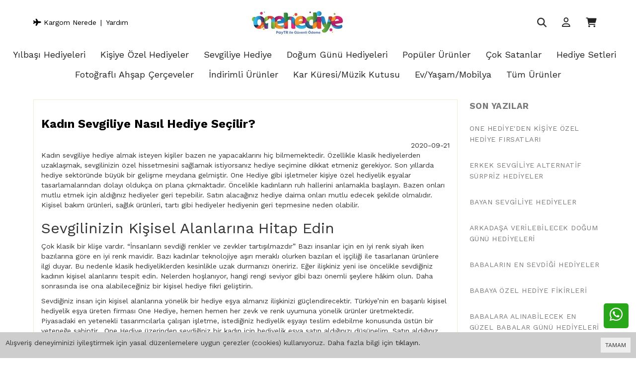

--- FILE ---
content_type: text/html; charset=UTF-8
request_url: https://www.onehediye.com/blog/kadin-sevgiliye-nasil-hediye-secilir
body_size: 44463
content:
<!DOCTYPE html>
<html class="p-int" lang="tr" dir="ltr">
<head>
<meta charset="utf-8">
<!--[if IE]>
<meta http-equiv="X-UA-Compatible" content="IE=edge">
<![endif]-->
<meta http-equiv="x-ua-compatible" content="ie=edge">
<title>Kadın Sevgiliye Nasıl Hediye Seçilir?</title>
<meta name="description" content="">
<meta name="keywords" content=""/>
<meta name="viewport" content="width=device-width, initial-scale=1.0,maximum-scale=1.0,user-scalable=0">
<meta name="robots" content="index, follow" />
<meta property="og:site_name" content=""/>
<meta property="og:type" content="website"/>
<meta property="og:title" content="Kadın Sevgiliye Nasıl Hediye Seçilir?"/>
<meta property="og:image" content="https://www.onehediye.com/data/files/source/kadin-sevgiliye-nasil-hediye-secilir.jpg"/><link rel="canonical" href="https://www.onehediye.com/blog/kadin-sevgiliye-nasil-hediye-secilir"/><meta property="og:url" content="https://www.onehediye.com/blog/kadin-sevgiliye-nasil-hediye-secilir"/><link rel="shortcut icon" href="/data/files/source/favicon.jpg" />  <!-- Google Tag Manager -->
<script>(function(w,d,s,l,i){w[l]=w[l]||[];w[l].push({'gtm.start':
new Date().getTime(),event:'gtm.js'});var f=d.getElementsByTagName(s)[0],
j=d.createElement(s),dl=l!='dataLayer'?'&l='+l:'';j.async=true;j.src=
'https://www.googletagmanager.com/gtm.js?id='+i+dl;f.parentNode.insertBefore(j,f);
})(window,document,'script','dataLayer','GTM-MB5MCLH');</script>
<!-- End Google Tag Manager -->
<script type="text/javascript">
    (function(c,l,a,r,i,t,y){
        c[a]=c[a]||function(){(c[a].q=c[a].q||[]).push(arguments)};
        t=l.createElement(r);t.async=1;t.src="https://www.clarity.ms/tag/"+i;
        y=l.getElementsByTagName(r)[0];y.parentNode.insertBefore(t,y);
    })(window, document, "clarity", "script", "gz6xeml8ki");
</script>

<link rel="preconnect" href="https://fonts.googleapis.com">
<link rel="preconnect" href="https://fonts.gstatic.com" crossorigin>
<link href="https://fonts.googleapis.com/css?family=Open+Sans:400,400i,600,600i,700,700i&amp;subset=latin-ext" rel="stylesheet">
<link href="https://fonts.googleapis.com/css2?family=Work+Sans:ital,wght@0,400;0,700;1,400;1,700&display=swap" rel="stylesheet">
<link rel="stylesheet" type="text/css" href="/service/compile/css/wave/d-ltr-v-t5v469.css" />

<meta name="google-site-verification" content="5jZXG-YVTC0S--Wi3pNgvHwhi4VfQHhfmEXP6b6_zq8" />
<link rel="stylesheet" href="/themes/wave/assets/css/_blog.css" /></head><body ng-app="vshopApp" ng-controller="vshop">
    
<div id="page">
    <header>
        <div class="header-container">
                        <div class="container header-main relative">
                <div class="row">
                    <div class="col-md-4 hidden-sm hidden-xs">
                        <div class="permanents">
                            <a href="/service/order/where" class="vikaModal"><i class="fa fa-plane"></i> Kargom Nerede</a><a href="/">Yardım</a>                        </div>
                    </div>
                    <div class="col-xs-2 hidden-md hidden-lg header-routes">
                        <button type="button" class="btn opener-mm"><i class="fa fa-bars"></i></button>
                    </div>
                    <div class="col-xs-5 logo">
                        <a href="/"><img alt="" src="/data/files/source/onehediyelogo.jpg"></a>
                    </div>
                    <div class="col-xs-5 header-routes pull-right text-right">
                        <button type="button" class="btn opener-se">
                            <i class="fa fa-search"></i>
                        </button>
                        <a href="/user/signin" class="btn"><i class="fa far fa-user"></i></a>                        <a href="/cart" class="btn text-uppercase destop-cart-button">
                            <span class="cart-count hidden">0</span>
                            <i class="fa fa-shopping-cart"></i>
                        </a>
                    </div>
                </div>
            </div>
        </div>
        <form class="col-md-12" id="search-container" action="" style="display: none;">
            <input type="search" name="q" id="search_control" class="search-control form-control" data-lang-placeholder="search">
            <button class="btn search-button hidden-lg hidden-md" type="submit"><i class="fa fa-search"></i></button>
            <span class="opener-se">X</span>
        </form>
        <div class="clearfix"></div>
        <div id="apollo-menu">
    <div class="container-fluid">
        <nav id="cavas_menu" class="apollo-megamenu">
            <div class="" role="navigation">
                <div id="apollo-top-menu" class="collapse navbar-collapse">
                    <ul class="nav navbar-nav megamenu">
                        <li class=""><a href="/yilbasi-hediyeleri"><span>Yılbaşı Hediyeleri</span></a></li><li class=""><a href="/kisiye-ozel-hediyeler"><span>Kişiye Özel Hediyeler</span></a></li><li class=""><a href="/sevgiliye-hediye"><span>Sevgiliye Hediye</span></a></li><li class=""><a href="/dogum-gunu-hediyeleri"><span>Doğum Günü Hediyeleri</span></a></li><li class=""><a href="/populer-urunler"><span>Popüler Ürünler</span></a></li><li class=""><a href="/cok-satan-urunler"><span>Çok Satanlar</span></a></li><li class=""><a href="/hediye-setleri"><span>Hediye Setleri</span></a></li><li class=""><a href="/fotografli-ahsap-cerceveler"><span>Fotoğraflı Ahşap Çerçeveler</span></a></li><li class=""><a href="/indirimli-urunler"><span>İndirimli Ürünler</span></a></li><li class=""><a href="/kar-kuresimuzik-kutusu"><span>Kar Küresi/Müzik Kutusu</span></a></li><li class=""><a href="/evyasammobilya"><span>Ev/Yaşam/Mobilya</span></a></li><li class=""><a href="/tum-urunler"><span>Tüm Ürünler</span></a></li>                    </ul>
                </div>
            </div>
        </nav>
    </div>
</div>    </header>
    
    <section class="clearfix page-container">
    <div class="container">
        <div class="row">
            <div class="col-md-9 col-sm-8 page-column">
                <div class="blog-item clearfix">
                    <h1 class="blog-title">Kadın Sevgiliye Nasıl Hediye Seçilir?</h1>
                    <div class="desc">
                        <div class="text-right">2020-09-21</div>
                        <p>Kadın sevgiliye hediye almak isteyen kişiler bazen ne yapacaklarını hiç bilmemektedir. Özellikle klasik hediyelerden uzaklaşmak, sevgilinizin özel hissetmesini sağlamak istiyorsanız hediye seçimine dikkat etmeniz gerekiyor. Son yıllarda hediye sektöründe büyük bir gelişme meydana gelmiştir. One Hediye gibi işletmeler kişiye özel hediyelik eşyalar tasarlamalarından dolayı oldukça ön plana çıkmaktadır. Öncelikle kadınların ruh hallerini anlamakla başlayın. Bazen onları mutlu etmek için aldığınız hediyeler geri tepebilir. Satın alacağınız hediye daima onları mutlu edecek şekilde olmalıdır. Kişisel bakım ürünleri, sağlık ürünleri, tartı gibi hediyeler hediyenin geri tepmesine neden olabilir.</p>

<h2>Sevgilinizin Kişisel Alanlarına Hitap Edin</h2>

<p>Çok klasik bir klişe vardır. &ldquo;İnsanların sevdiği renkler ve zevkler tartışılmazdır&rdquo; Bazı insanlar için en iyi renk siyah iken bazılarına göre en iyi renk mavidir. Bazı kadınlar teknolojiye aşırı meraklı olurken bazıları el işçiliği ile tasarlanan ürünlere ilgi duyar. Bu nedenle klasik hediyeliklerden kesinlikle uzak durmanızı öneririz. Eğer ilişkiniz yeni ise öncelikle sevdiğiniz kadının kişisel alanlarını tespit edin. Nelerden hoşlanıyor, hangi rengi seviyor gibi bazı önemli şeylere hâkim olun. Daha sonrasında ise ona alabileceğiniz bir kişisel hediye fikri geliştirin.</p>

<p>Sevdiğiniz insan için kişisel alanlarına yönelik bir hediye eşya almanız ilişkinizi güçlendirecektir. Türkiye&rsquo;nin en başarılı kişisel hediyelik eşya üreten firması One Hediye, hemen hemen her zevk ve renk uyumuna yönelik ürünler üretmektedir. Piyasadaki en yetenekli tasarımcılarla çalışan işletme, istediğiniz hediyelik eşyayı teslim edebilme konusunda üstün bir yeteneğe sahiptir.&nbsp; One Hediye üzerinden sevdiğiniz bir kadın için hediyelik eşya satın aldığınızı düşünelim. Satın aldığınız hediyeyi nasıl zenginleştireceğiniz ise;</p>

<h2>Küçük Notlar ile Hediyenize Anlam Katın</h2>

<p>Sevdiğiniz kadına alacağınız hediyeyi ilk olarak sizler teslim alın. Hediyelik ürününüz içerisinde ilişkinizi güçlendirecek notlar hazırlayıp ekleyin. Sizin elinizden hazırlanacak notlar hediyenizi dünyanın en güzel hediyesi haline getirecektir. Yakın arkadaşınıza aldığınız bir hediye ile sevdiğiniz kadına alacağınız hediye arasında büyük bir fark olmalıdır. İşte o fark alacağınız kişisel hediye ve hazırladığınız notlarla sağlanmalıdır.</p>

<p>Birbirinden anlamlı ve özel hediye seçenekleri için&nbsp;<a href="https://www.onehediye.com/sevgili-hediyeleri-kadin">https://www.onehediye.com/sevgili-hediyeleri-kadin</a> adresini ziyaret edebilirsiniz.</p>
                    </div>
                    <div class="text-right">
                        <ul class="product-share">
                            <li><a href="https://www.facebook.com/sharer/sharer.php?u=https%3A%2F%2Fwww.onehediye.com%2Fblog%2Fkadin-sevgiliye-nasil-hediye-secilir&display=popup" rel="nofollow" class="facebook vikaPopup"><i class="fab fa-facebook"></i></a></li>
                            <li><a href="https://twitter.com/intent/tweet?text=Kad%C4%B1n+Sevgiliye+Nas%C4%B1l+Hediye+Se%C3%A7ilir%3F&url=https%3A%2F%2Fwww.onehediye.com%2Fblog%2Fkadin-sevgiliye-nasil-hediye-secilir" rel="nofollow" class="twitter vikaPopup"><i class="fab fa-twitter"></i></a></li>
                        </ul>
                    </div>
                </div>
                <div class="blog-item clearfix">
    <h2 class="blog-title" data-lang="comments"></h2>
    <div class="desc">
        <div class="clearfix">
            <span data-lang="no_comments_yet"></span>            <button type="button" class="btn btn-primary pull-right vikaModal" data-lang="write_a_comment" data-url="/blog/addComment/7"></button>
        </div>
            </div>
</div>

                <div class="blog-pagination clearfix">
                    <div class="pull-left"><a href="https://www.onehediye.com/blog/hangi-ozel-gune-hangi-hediye-alinir" class="btn btn-lg btn-warning" data-lang="prev_blog"></a></div><div class="pull-right"><a href="https://www.onehediye.com/blog/hediye-alma-gelenegi-nasil-basladi" class="btn btn-lg btn-warning" data-lang="next_blog"></a></div>                </div>
            </div>
            <div class="col-md-3 col-sm-4 page-column">
                
<div class="sidebar v-accordion">
    <h4 class="title_block v-accordion-title" data-lang="last_publishs"></h4>
    <div class="block_content v-accordion-content">
        <ul class="sidebar-links">
            <li><a href="/blog/one-hediyeden-kisiye-ozel-hediye-firsatlari">One Hediye'den Kişiye Özel Hediye Fırsatları</a></li><li><a href="/blog/erkek-sevgiliye-alternatif-surpriz-hediyeler">Erkek Sevgiliye Alternatif Sürpriz Hediyeler</a></li><li><a href="/blog/bayan-sevgiliye-hediyeler">Bayan Sevgiliye Hediyeler</a></li><li><a href="/blog/arkadasa-verilebilecek-dogum-gunu-hediyeleri">Arkadaşa Verilebilecek Doğum Günü Hediyeleri</a></li><li><a href="/blog/babalarin-en-sevdigi-hediyeler">Babaların En Sevdiği Hediyeler</a></li><li><a href="/blog/babaya-ozel-hediye-fikirleri">Babaya Özel Hediye Fikirleri</a></li><li><a href="/blog/babalara-alinabilecek-en-guzel-babalar-gunu-hediyeleri">Babalara Alınabilecek En Güzel Babalar Günü Hediyeleri</a></li><li><a href="/blog/en-guzel-babalar-gunu-mesajlari">En Güzel Babalar Günü Mesajları</a></li><li><a href="/blog/babaya-babalar-gununde-verebileceginiz-10-hediye-modeli">Babaya Babalar Gününde Verebileceğiniz 10 Hediye Modeli</a></li><li><a href="/blog/babalar-gunu-tarihcesi">Babalar Günü Tarihçesi</a></li>        </ul>
    </div>
</div>
            </div>
        </div>
    </div>
</section>
<footer id="footer" role="contentinfo" class="footer-container">
    <!-- <div class="footer-featured-list">
    <div class="container">
        <div class="row">
            <h3 class="footer-featured-list__heading">
                Öne Çıkanlar
            </h3>
            <ul class="footer-featured-list__container">
                <li><a href="/mayo">Mayo</a></li>
                <li><a href="/bikini">Bikini</a></li>
                <li><a href="/pantolon">Pantolon</a></li>
                <li><a href="/mayokini">Mayokini</a></li>
                <li><a href="/elbise">Elbise</a></li>
          
              
            </ul>
        </div>
    </div>
</div> 
-->
<div  class="footer-top hidden-sm hidden-xs">
    <div class="container">
        <div class="row">
            <div class="col-xs-12">
                <div id="social_block" class="social_block">
                    <div class="block_content">
                        <ul class="social-links clearfix">
                            <li class="facebook">
                                <a target="_blank" href="https://www.facebook.com/OneHediye-265562517353617">
                                    <i class="fa-brands fa-facebook"></i>
                                </a>
                            </li>
                      
                       <li class="twitter">
								<a target="_blank" href="https://twitter.com/HediyeOne">
									<i class="fa-brands fa-twitter"></i>
								</a>
							</li>
						
                            <li class="instagram">
                                <a target="_blank" href="https://www.instagram.com/onehediye/?hl=tr">
                                    <i class="fa-brands fa-instagram"></i>
                                </a>
                            </li>
                          
                        <!--    <li class="youtube">
                                <a target="_blank" href="https://youtube.com/@zekitriko3039">
                                    <i class="fa-brands fa-youtube"></i>
                                </a>
                            </li> -->
							
                        </ul>
                    </div>
                </div>
            </div>
        </div>
    </div>
</div>
<div class="footer-center">
    <div class="container">
        <div class="row">
			<div class="col-md-3 col-sm-12 col-xs-12 fc-column">
				<div class="fc-image-bar-item">
					<div class="fc-image-bar-wrapper">
						<img src="/data/files/source/onehediyelogo.jpg" alt="logo">
					</div>
				</div>
			</div>
			<div class="col-md-3 col-sm-12 col-xs-12 fc-column">
				<div class="footer-block v-accordion">	
					<h4 class="title_block v-accordion-title">Bilgi</h4>	
					<div class="block_content v-accordion-content">
						<ul class="footer-links">			
							<li><a href="/iletisim">İletişim</a></li>			
							<li><a href="/cayma-hakki">Cayma Hakkı</a></li>			
							<li><a href="/gizlilik-guvenlik-politikasi" class="mx-w-150">Gizlilik - Güvenlik Politikası</a></li>
						<!-- <li><a href="/affiliate">Gelir Ortaklığı</a></li>	!-->
						</ul>
					</div>
				</div>
			</div>
			<div class="col-md-3 col-sm-12 col-xs-12 fc-column">   
				<div class="footer-block v-accordion">	
					<h4 class="title_block v-accordion-title">Hesabım</h4>	
					<div class="block_content v-accordion-content">
						<ul class="footer-links">			
							<li><a href="/user">Hesabım</a></li>			
							<li><a href="/user/orders">Siparişlerim</a></li>
							<!-- <li><a href="/user/orderReturn">Kolay İade</a></li> -->
							<li><a href="/iade-iptal-islemleri">Kolay İade</a></li>
							<li><a href="/service/order/where" class="vikaModal">Kargom Nerede</a></li>
							<li><a href="/user/wishList">Favori Listem</a></li>			
							<li><a href="/service/advice/general" class="vikaModal">Davet Gönder</a></li>			
						</ul>
					</div>
				</div>
			</div>
			<!-- <div class="col-md-3 col-sm-12 col-xs-12 fc-column">   
				<div id="ETBIS"><div id="5675182820121170"><a href="https://etbis.eticaret.gov.tr/sitedogrulama/5675182820121170" target="_blank"><img style='width:100px; height:120px' src="data:image/jpeg;base64, [base64]//vdc56T9+ydc/bcmwR//PX5fB7CndmZ3bP77szbZvY7hrAs+Pe//z2AadOmhbXXXjspO/XUU5My8NOf/jQp++EPfxgWL16clN14441FfaT5yCOPJMd5PPPMM4X69957Lyn78ssvQ8uWLYvawt69eyf1WXjhhRcKbd5+++18aRw/+tGPkuN+/OMf50vi+Ne//lXoM8Y//vGP+SPLY/bs2WGDDTZI2hx77LH50hB+8YtfNOqzmXzZmCBW2WQuD0F47rnnkuM8vCB07do1KZs4cWJRO7FSQXjyyScLbf7973/nS+PYfPPNk+MQiHLIEoTzzjsvf2Q2Ntpoo6TNNyII/EAeXFOohwuXhyCcddZZ4amnngrPP/98mDdvXtLGCwJvFfUPP/xwOO2005Lz7bzzzoV6CcL48eOT4zzpc+7cuUl99+7dC7/pL3/5S1L/yiuvFK6zoaGh0O53v/tdctzvf//7QpmI4M6ZMydp4wXhgAMOKPQvcn7hzTffbNSXyH1dc801k35igrDqqquGk08+uVH/5XjSSSeFVVZZRddXLAi//vWv86eoHFVVVeqsSBDWWmutpIyTCs0RBM8JEyYkbbwgiN/73veSOnDPPfcUyiUIH330UdHx4rhx45J6j5/85CdJHTd/0aJFSdn1119faDNkyJCkrK6urlDmOWbMmKTeC8Inn3ySlJXCZpttVtRHKcYEgbbNwcYbb6x+iwXh9NNPzx9SOfwNliBMnTo1rLTSSknZiSeemJSBn/3sZ0lZcwRh9dVXL4wIfj4X11133cJDu/XWWwvlEgQehD8etm3bNpl/09ANZoQU/vSnPxXaDRw4MCmLCQJv58yZM5P6V199tVD+/vvvJ2WlwD3x/ZRiTBA22WSTMH/+/HxpZWAk3HDDDdVvaUG4/PLLwyGHHFKSI0aMSI6LCcLChQuTchS5u+++u9BG00WWIOywww5JWyjhWXHFFZPhlX7+8Ic/FOrFzz77rNBnTBCmTJlSOPawww5r1Kcnowv1rVu3DgcffHBSds011xTan3LKKUnZ7rvvXjiPiMK6//77J/VMHWrz29/+ttC/+OijjybXBtB1dKx45JFHNuo/SxBefvnlRufxRDhBxYIQ+5GezJkgJgge//znP4vaQYakcoKwzz77JHWAh56u/9WvfpWvjaNTp06FY3lr0zj//POL+quEl112Wb510ZBalocffni+RQiHHnpoo/rf/OY3+do4Lr300kZtjjjiiHxtXBBuu+22Rm08GdlAxYJw4IEHFhrH2L9//+S4mCB8/fXXYfjw4eGrr75KlLh27doVkbcwJghcGPW8CbSFJ5xwQqFeRDESxo4dmxw3cuTIfEkIDzzwQOFcAwYMSMr44eqTN5W6TTfdNGpyrrfeekk9D3yFFVZIyhghBUYU9S8yzXAcx/NgKDvjjDMK55TewSjEnE49D60cuE71ybXQBkVViAkCii5lpYj+BL4RQUBZ5Gbyo9HkmSrSFLwg8PZS9/HHHydtYYsWLQr1ohcEHgrHbbnllgUdAUHUeSRwX3zxRaHPBx98MKljukC3SPf/xhtvJPWDBg1KjqfMCwLnUf8iQz/HoSMglJQxGuqcEigeGlYF9VxnOUgQ0O55sWij3wi+FYKAckdZx44dk7JSuOKKKwrtY9NNjMcdd1xyHNB8z83wNykNdAi1f/bZZ/OlIXz/+98vlIvdunVL6mbNmlUQBKabcmDq4DgEAZ8GePHFF4v6hauttlpBOLNw5plnFtox8qXxrRAEKYa77LJLuOOOOxIOHTo0qff44IMPEl8AlCmHl1BlO+64Y9IPVggOGMpQ3NTnVlttldT/4Ac/KAgCPgHVy+T8/PPPC9d5zDHHJHU33XRTaNOmTaFcxHdB/ZVXXlkYkZjO1GeMeBk5DkHQQ/Pm49FHH51c+y233FK4zp49exba4+dI47XXXkvaXHXVVWH69On50iX4RgSBH67yGCsVBM+33norqW8KNDzyJgmxNw1B0Jt27bXXFsqlLHbp0qXo+OVFBEEP1V8ngpiGV2rxxzQVMUH485//[base64]/HUUcd1agegS+HmCAwvarPGDValRWEjhmKXQz+TYsJAvNtGgiC2nj7HEtD5eJjjz2W1KFh4+BJ1zeH//jHP5I+S0E32I8yCGS6nyz+8pe/zLcOiTMnXX/JJZfka0Niyqbr77rrrnxtHLrO5rqYFcgyFgsCDpCYFJXjQw89pM6iguBjDRplCPNK6q+77rpCXzhLKPNvr8LQjCby+BHHUHvZ700ZEbhmgNKGDsG5UVAFWSKMPJhs4Pbbb2/U59Zbb10o462kjIDXd7/73aTMWzfcW8pQenWdsRHB9/m3v/0tactLUF9fnxynOAeQIGD5YOmor0qIzuRM52JBWFpmCQKuV8q8BHs/gpw/uFtVFhME36dc0E3RESQIM2bMCGussUZShiUhZAlC3759kzK0fpWpzwULFoT1118/KYsJgv/tMR2hurq6UCZBIB6i347ACBKEZcBlKwj33XdfcoEEnVTmL/yggw5Kyng7BS8IiguQD6Cyxx9/PCkDMuW8i1lKLYIncAPVfvTo0UkZD09lemgIlxw9uICFLEHQdXrfBB5UgdGJMh6UoN+Of0Vg6Fd7jUgo4SqTOxhBkL/DCyw6k45dSuYEwdvDS0PdIKKE9957b1Lms30Uhia8ix8dG5nwrtrLEYNnTmWYghyHLsGNoQz7nzJ48803J2U8KJURq+A8EDcvZURBVSZBQMG6//77k/Z4E4UsQZBJOmrUqMJ1MsXp/BxbyXX63840QRn/qozRAZTKUCJfQscuJXOCkO93uSPmpOJBl4P3rskl6x01n376aVI2adKkQlkWY+lvHj//+c+T40oJQszUk4sZymGEcKlMWU+EqFV20UUXJWWAqY2y7bbbLl+yBAiC5nOvgC4rLF68OFsQcNJwM2DMN55VT5nq0Zzle+e0MEsQzjnnnOQ4lEKNGLGcRQI7DMn0HYtPeDIK6JpilN5RShB4U9NtsmINr7/+elLGFID1Q5mPX+y0005Je6K+aSAIKKO0Of744/OlS+CfQYze9e6fh2h6TbYgcOHcECivlAeKner54WkwfKkeTxsPDN+D5uZlJQj8IFzY9M8Qq/oYUbx0TTEqhYv/p1/gBQGrJN0mK/[base64]/ywUF9TU5OUIcEMv5SRnCngPUz3j1LJcWjgjC6U+TceJSzdhjdR9ZUSk0/Xuc466yRlpQQBzyPH8XarDN+C2ovESXRNTB2UYfEQc/[base64]/ShWwHsWY8S8IoZAGzx6Kif+r77SZFqTkofHT9chF7UXhKx1DehPai/6CC46AmXkJciqwV+h9mIsSoludMEFFzTqMyYICIrOj65En/yrMglHisWCsKyIeaSpAY9b7JhyxN+QBoKghxYj04rg1zXEMns8YhlKIgIhQfBQ8qp/084999xG7bOYlfUkoG/FcitjguAzuPUSEePx7SLMCQJBHIhGm68okAtQvY/+8darPE3eLplGmJQqjw2J9Kl6/VikPg2mBkYcjvNZRSSsUEYmlOxlfzNQQLkWT62PoE85aggG6TpEAkgxQeD6qEchE8ie0jlj1HVq1IOMKLomXTvn89cKUa6ZMmjvf7sEAd8A+Zcci8Ku62c6oox/VSY9CzOXa6FszTXXzAkCnUCyfznIk5uvep9f2KNHj0J5msQaUO4Aw5rKFXTyxAJQvSJvMUGgP4JZHOdHGZI/KGPEELwgMIrg0vZ84oknkuO8IOCx03WIvk8PyqmnvZAlCCxvow1RRL0QPBRdkyw2MpX8tUIsGgJytGf6U58SBBxY/A6OJbSt6+c+UkZMQmUauXC+EX/Jl+cEIenNEFuDwPAo+DQoJK2p8PObiK9bkA4Smxo8MCPVnnBqGlm5/eT1AR4o3jrK/HqB5iDLZCUzG5AQG6uXae0DWZ7K5/SWiATB+2WIVQiEtSljZBMuvvjipAwhVD6nvWQ5QZCigokkpUJEglTPW0MnEAtC5eLgwYOTjpnTEKp0/YUXXpj0Ka0c4vVSvZQ0ryzGyLl1fXg70/[base64]/XhfTqWCgIWn9uhPnI/fRZILZQcffHCxIDAfCXIxe/q1evKNYwkIzGXpNlnEbS0QQYsdk6ZPARO4kaonPpGGD44ppduD0Uz1IhZTDBJYrldAONLtY0S4KoUPuMWI0gy8sphFpb8B55fJCQJKBWR1rsKmWrnjiZtVIPWKNiiQasPcnW6D3av+8RlQxmihMmnwgCXoKhexv2nD267wLkqnoEWwWA94Rqn3lghTG/UkiahPv+RNYMcS1SsMzaiHAqzfJ+q3+7QxMpQoQ0jKLawtFYbWdXqi4euaYiS4B0qFoZUy51l2pRNODMhboUSK2BzuBUFtiC6qTUxBZBjXscrb401jeKTMJ7PoOE+NMkgvD50yn2iBm5Zzs+cCjiLqfZ+YTtSjVKpPXy/gp1C9ElO4B/ptnkpMiSV8oCjHvJUsX6O+VGIKYej0ef76178WrilGrhn4a/dUaNuzrCAkNQZvn8eoZEoPn8kbo98xRZm8PpCVBT88xnwXyi/kTYxBufveHZwFLWEvRZldpaD8Qk/FEPyaDq9j+H2fRBx8S4PY9K4gHmi0h5KSGEmDyldEiQmkY0WCOngHS5EMJB2r7WFQxlTmE0vIWFa5qORVFr7ijAF4xFSPz4E+Sy2CxZSkvUzbUiDtXW2uvvrqpA3R2NgoxwPkOD/[base64]/wEpbisBAGFW9fBiAX8dSqW4IkuoOtcNx9kY6QjEShfXiwIDG9peOXGU7uqsa4gVi/6PHxp46UolyeRuFg9ad0AIVSZ1jXQVmVeCYttW5elL2RBwZymsFJB8MM402a63mckx8BvS7epgDlB4IdBln5rkaTeCoYd1XttWGsKOVb1MWJfC/K3e6Ic6VjeVPwBBEx8H5C5kyxo6r0OIG0cTZ4hkGN9AEmhbWxq9cUDoB+USnn5iH9QBhXgYQ4lXV/lYqUeUE95AT1iUdLtt9++8AykvPP2snMM1+5NzhiydkzBN0I/jATO+5sThHwfyQPIVxRSzz1YwqV6CUJTEBMEryMQHGEYw+2ZBj4Cpgnq0coVq8/aN5l5nOMwMwUcUvSDk0ehWKJ6lEGmGYALGP+FykVctjp/pVSfHnj5qIslBHlyzkqTgbMEQS8Jfo9Gy+KTGoNP+EDy0/BabmyhRRa0lMzTu63RAfjBmvvSwI9APfmQ/D/UG10K9MVx3pfPFDPVRrwZ+T2TAfbGNDNPYc72yGEax1qZ5zRrN91GC+qm5PvPYuw6GXGo82s/[base64]/bXGTqu3DbcY77Dyv7RdLfzN+IDxEZuKHlutTXjS+JzdvH+2WTW8vOoq4Q1r81H79qF/p05hQX7/5ebAW0Hej6DUQARBIzApbzqW6awS4HhSmxLMCYJ80953TgAo7fvOot/LQH36qB7BmHQb5vtKh72lwb/NzL3AFLFj7TpONp5jCth5K60ULlzpu+FSU5quNF773RVDJ+Otdl13rNgy/MX4N+MDdt2PtGwRHjc+Y+2eb7FCeNH46grfCa9ZX/CLXXYOc/O7sjcVXhB4AXXvlAeJIGC9UeZHDymgpWINcrBlhQGMOUFQtMqHbxXVawo1xPMvvnP69PY1ymi6DRZAbIhbVphr8/[base64]/A41ntrHgRctVu+YEwQtmsQRowWWWqlEoEdllZKQK44k9StilaSPJWGWkWFZAy396qOOCrvbDz3ChvBf2r/HGU8ynmY8y/gb4/nGC41/NF5lvM54k/E2453Gu433GR8y/t34pPEZ47+MRYJgRBD6u02zK0WWIDClouRxD32UUouSSZxlmqWMmIvuN/ET6vlXZSVYrCz6C5Ld6/f0qZRcuBaReMT2/GFqWB7oZW/[base64]/p1m6zsCgf1asUWYKAsqjPAxH6jh0jxtzrPqUuhkaCQE69cuKxM8lhLLWuQSTJRPV643FdkrZGe21cBSQIePQYzmijjam+bVi06Ovw7habh9ft9xQJwoYbhEVNNCW9IJBup/up++X9CLj8VS+ytkNTgxcEElSp98m6nEvrJcRTTjmlWBA85DwqtdJJZI4RYtEyH3TSD8ta+v1tAKb225tsUiQITA09tt02LHZmeCXwguBD2ySNUIYglHMxMw0rPzGWuOvRMb+3dYo5QZAbVBlAQDugkV+oeuYfyjxxgKg+lsmLxAkSBP9NJ9ys3n9RKb629vA/gXk2X1fbm/eS/ZY37U2UIHS2v3sfc3T+qMrhBSEWhibHkaws3ec08TYqnZ2dWdL1CiAC72V0zAmCAiN0IkgQUPxUr5W0ngxJqo/l1mcJAkGQLD8Cx3b74otw7513hvNPPy0cu//[base64]/Xp2w9e0tusZN2mxQtjcBHRL4zYtWoTt7e8f2c3qYNzDuJeZi/sZ8R8cajzceJQRh9KJRpmPvzaeZ5T5eKXxWuONRm8+3mt80Cjz8Vlj2o/wjpV1Ne28qYoi8IJAGFrISlWrlJiUQkWCwIPC5oSEaln55BeselJOfYxkLmvOQqDUJ4oM9eyiKkFA72BoS2PSpInh2COOCK2sj7XsYW+22mphc5P8LVdvG7Yxbt+2bfiRsb1xt7arhT2tfh/jAcaDVmsTDjUe3qZNOMp4bJtVwwlmgi0vh9Kbdo2d7TxTK1y2lgYKHS597g2jgO4XSbSUsSQAPYH7SeBO9zlGQvl6RmScUeZD/RUJgqfMR5Zjx+qz4gOxtY8s+U4jJgjsTvoTG9JXtDYb2cPfxNjO+H9NEIg12B0MnTfeOEyK/LZKQTyGRBSAN1D3y2dSKXcgtlDZw7sAlOXs0WRBkEOJDRpi9eUSU8gBiG18FdsfCB0hPTVcaiMHx3/fHvAG9mA3Mm5qbGfcwh7wVsZt7QHvYNzZ2MEe9O72kPcy7mf8iT3oQ4w/twd9pPEYe9i4mE82nmEPuqPxXHvY5xsvsgf9R3vQVxmvswd9o/[base64]/VmBp8fTTTyfpY9wPn+CLmU0ZCauaar0g4GKmHmuNaCPwgsDyOuqZbgQJAoo9zqn8sykWBL+9npAlCDx8lSkfwQsCS9bSSLut/TTDVNTFLIQqGyqrevYssNqxJs9aY12e9Xn2NvbJs8HYN89+xv7GAcaBxkHGwcYhPXuEL3v0CF8ZhxqHGYcbRxhH5jkadu8extk1kbiyrOGVxSx6QZDyjZDIpR9LVfPrL9idTeUSHtPXigUBxSKNLEHgyyGsMoLai9kLgjcfBXIB8aDRBi1ZeYP/rfCCwEPV/RQJKWthrRcEvhlFPQKhVLiYIJD4yhoNiEufNow2RIPz5UsvCGj/OISgLIEsQQBq0xxn0v9v8IJAYoq/N5CAU+x7DSSg6hghJgj4IRAkyCJYjsd5SFocZS1atMgWBP/lE8+s5FUlpJQShP965F8awPa9uq+83TEo0dRvEhIDCqb6itEvgnXLE7IFgWFbCyj1GTzI3ziDYmQreNm9WYKA2bQsp4YaM3svOeqocONpp4WbjbcayVC6y67jL8a/Gu8zPmh82PjYqaeEJ0zZetr4rPEF44vGV045ObxufMv4rt38908+KXxo/NjMt8+MXYzdjD2MVSedGGqM9cY+xr4nnhj6GwcaBxuHGL8yDoNHHx1G2vUscC8Sq5SUecRbmr6fZCYrW4lhPl3vycouPSPuvZ6dqEWwLAt0HslsQfDI+rhkjH6P4xj4kcsyQ2m8KXMHrt42tLdzH2A8yPgz4xFGklOON5KzeLrxbONvjb83Xmy83Hi18QbjLcY/Gf9s/KvxAeMjxieMTxmfN75ofMX4hhHPIrGGfxs/Nn5m7GrsYexlrMmzj3Ha88/lr3YJYnsZLC2Z/9MosR9k0wQBD5WOrZRZfTJnxTyLS4PP3n4r7GNzHy7mb8KzqKDTR8ZPjZ+bKdrVzNAexipjzQrfCdV2Lf1NQZ7VPfcB8jRiG5IvLbV3o0eJD5mWFgTyELRwUsRu1QLMcmQ9ooYdtnhN9+NJdJOdQ5c1vnjrrXD8Zu3C/nYNxBp+ZQ/3FHvw35ggtGwRutt5YZVx2BmnhwUlpkC29SE/I3Yvy1H5HywkZk1Jup4NwLnHfnrmXqePq6qqKhYE/72g2G4bzCuVAK005mKOkeildhVd1pg6eXJ4xq75/Pa7hOPsoTM1pANPylu8yKi8xeuN5C3ebrzLeI/xfuPDxseNTA3PGclb1NTwtpGcRU0Nnxt72Usw2O7p9MgHwj1Q8HggTQUPmnvog0oemInUY6qXQ8GPoMWhfo8khaE9cThpgaY2WcC0UZmSJ7z5yL/qX8R3oD7Jx1ve6xoWmYY+rF+/8MXLL4f3HnoofGg3/iPjJ8bPjJ8buxi7PfJw6GHs9fDDodpYY6wz9jY2GPsZBxgHPvxQGGz80viV9TfMONw40jjqwQfDaOtryocfhnkVCjgBJrbJ0X0UZZlhJjJ9Uhb7EiwKpj5z5MFIwP1m0690nx4FQcj/XYSYIHjKj81mWiqTb9wLQkxHIN1Km3V9E4Lwfx2lPIv6mBprNTXCEvUVsgRBQFdQn7GtBcsKApKkxjFqOPef2kWyBfkRYlYDI4fawOYsqF3WGF5bGyZWkFa/aOHCMKGqOszK2FCrKSi1LJBd1QCCoG2FfPQR5xJlpaYGAeef+owtSywIghZVsq5OYF0dCyhj6WlQi2BZLKvFlmx8RRmaaWtTvjjOKyqESKknH0FtGLZi4dJvCrNs9HrgsMMS8/EaUxw/vevOfE1jzDBF643dd08ikC+tsUYY+vTT+ZqlA6Or7oePBeihIQhy/pCRrOfF3E8ZywbJH1F5mqyhVP/sV5Guv/jii4uVRb+BpICzR/Ux+n1+eejpeiJjgiJrOE8Espwr3ZB6eeDNGzuFc+yarjJrAB8CGUqj3dfuPD4568zEl/CCmYSkqr1uD2DOMp7WvEtfeyJ6QWgOfdCpIvORB5leQOkvrEWLFomWDzXHswWv2nTs2LFQLzI1qF4bbvqcxVIZSt8UHjr6l4nVkJiPq7RKrIbaEm/6KztsH/5h9Yn5aMJA8up4tz1gc4EyqPtBIEj3TptaNEUQYs+IaV7PgJFD9a5dsSD47XKVoeQFgVi2Fq9qWCKhVW3IqFG9yHSgek0X/5cE4bWrr05yF0lMuabFCuEa+/+RJUy5f9v8/KjVMyL80/59zaaSZaErMA3rfhNO1r1T9nFTBIG8U7WXk4qIpp4B0wN16A1uO8NiQfBUxgxJJCpjM0kBTdUfD8m9SyP2VRgvCPgmYh6wbwrTTXG9e7/9kgTWK1q2DB/csMSETmOqmW6vbLdd4kf4V+tWYbBNa8sCvEB+EUoaRAqzttcRiScIsT0upIACtzFoThC0GNK7OdnShqSTUl+CRXtVuYi0qV4kLKp6mUBeENghDQn9TwIH2CAb4kc3NP4KfBoL7O0c/flnYfoyVHDZr6qcnsQoQdSRexjbqtfTr3SKWX7SOzA30d/yzyYnCEmNIfb2Ev4UfKwhtqNpbPdRvxezttfzgvA/NA2MHOl77FmpIHjYsygWhFgsm7lJ8IIQ25g6lofvzUd9SxkfQ0wQ0EFwkiAwxOU92XCTECv13inCBpPUsxcTdZDcS7VjAy+VizjLqCOFXFvp4RhTmyyqT3ZqS9ehELO6CPDtqHS9v052P2kqyDFM32NP/9GS2Mc+y/oR8n8nYUu8XJ4oewxLkKlB5XzbQeWiFEhPLwhs7EBbv+cg28iqvbRczEsu2NN/jth71+iLenwYqueGq11sbqU9dZiuc/I7q/ENBbXJouZWprp0HZ8GRrkD+EfS9dxDXQeOIH//oN+XUmAYx+yj3n+6iJeA+8m8LyuAFDT1he6h5yWyVkL1jsWCEINfFu9jEVlbzopeEGLwm2eKvFUxKHmDi0+DmIfakxgjEH1TuUjW8NJAQ27WPtQx4H5PX49nbIEwZp8SfTwZxQC/PbbcUF+C9YgtVDZmC4I3H70g4BzS10XTZL2d3u6YIKCcaYEmQ5n6F1kdpXqR+ITiF14QuAnUk1bPG8r5+U6z2uFMSfevpfpMT2w7w3EsqikH7YkIFTTjOsuBN1ltlFzK1sVsC8B1xh6uX/vIyEJbpmGZejxw3Wf/DQgJAua86vUl2IoXweaPiaKUINA582uMPDQuhDYxQSCCRj0Ck7WwVuTztRIuLwh4Q6knhYt1E5yfrCe1U/avpwSBh4/[base64]/SDtl2LYqI0GGMvwWWu1Dmc6phbVkVLF0jDLeNPUfo74EiyBI7/BJOcy99MMm4bJu/H3AeqEfAkS6jhh9fiCuXcrok1EBkESa7pNrF9BlKGME1DTCItf0eRjhCAJyLDqXyvEkqo1QVhAMscomU75xBCE2NSjoxHwn4IRSe5mkOFdUhkNLiCmozIPAh7Yr/RIsU0NMELA6KGO00JoBLwgs0AH+Oisl2cga0r0gqM9ScBtoNyLXKWBBpOu/cUHgTQfMgZqzshxKaPhqrw0zeGNVpk2keYsUq/DU3Ou3mfXDYxZQ3Gjjo6QKjlEnkCSi/rVol/iAyiolwiz4hxbT8IWsWIP/sFnsi/8VC0J+IWSy/06+IpN8ZUXtRL3RmDs8TMq4gSzEhJousgQBRUd9ck20ZejE50CZz5Hgb4Be8v777yd/x24qfes6RBxLElhGKZUj0PTDN5OYpijTV1tgTBCYBmjjic2ueoZ8yggw8UKk+2S60/lFlE2QJQgo3DjRaLNV5HNIMUHgdzdaBJs/JklM4c9KWGnmsf9WksgwJ0HwjqBYggqKoeoFnEgqKxes8fBfgs2iPmbO1BGrV5oeCacq8/tQCz6NT3pJOjurHPUJAwQB7T92TCX0gsD2SCrnhQX2LIoFgQCQFl7GhmEuRvVKouRNzC+kLJD5TnMrEUm152sttMWckSCwBEt94nmkvd+tnYRZ2hIiJ/mSelzhahPbfMMDgaUNwqM2WjVUikxHtEH/kKnIPKz2KL3UM2KojfQjfhfmM/X8NtXrUz6Mmry19KMR0tMvgiXFHXCPGTEo01RWilhPai/l2gsCIzB10UWw+WOSH8EDhLGPYPL2ql4PErOIm+WJoqi9ELwgMAypvcDcrzKin7T335uWIED1z3yuNrqOUsAqoQ02tdqwilh9xojNrnOpjPCu2hMBTNdLEAgZs6kFdbL9of+mk/rxCqjoF8H636ayWGDQE+tEx2r1lBcE3e/oItj8MUWQwuTpTRuBh5s+Dl+84LeVJyxdDvLY+b0GvSCI7A1UKaRt+3QtPzxWSh/McZ/SLVCKMvACIsZGLm8xiYwW5eCnmxiJAQkIAGWMJmkwLTRKTNECSr+1jdLZebu1gBLPoo7FdQmYIlSvfAaUFyKVHMdQpPqYEkcCjPrUsOd9+BIElBsUMvrxJmUMWV+C5WbRpydDpa5T5Nx6q/0exziC0sfykuicHEsZEUb1j51PHUG8mB8BHwBtCEwJPHT1KWKOq43IVIelRHtWTQlyKJFKoPZ84QXgMm/0bWhDUuB3SdXU4D1dPnLGcvk0YomRJ5xwQr42jliWNHa8IEFg7suaBgQfyIrZ5zifVC/G0u7xhyiq5wUhBi9c2r0kNloSDY35EfT5RA+Ex7ctRRxHMcQW1koBLSsI/mYwT1OGYiFkafixYRxJLwcvXKL34atPpL7cNrQe/[base64]/TlSMMRczez3FjhVjQSf0H9WjjaeBxaR63WAPHGCqjymLsYfqiS6Shu8zi5iGwP8Or4OU/O4jgYp8RaJc8S0gT5+exmd/0Eo9FQtAa0ZC0/WxEQGfgfrX2+tB1I+2TFW4rgGjla4zRq/h8wbSN84yXUfsOtEbdB3oBoBrI72Oer/ljMC0oz55+wGKIKMC/RAMUj0OJ8oYRWIjgogOoTbanMwDX4vqFTllREAxpMxnl+OH4Jx4M9WGCDJlOM1c7Ka0IMSIy7QcZJ+j2GUlegikZql/fYMoC00RBLlc/YoszeeYuXrofhhvzsglYJ/LC+hHGcVZcKrFdAQxZuqVAtFg2ngdgTc+3SfCLvgldY7FguA/vh1j1rcAUAx1bKXwtnTWLu2CdzHH6AVBn7PxTiqGecrQO/R2oneovVzMzYXsc78Dmr6CiylXThD8ptxZYFSmjbca/Jf2Rf8S6FuSKeYEQYshfR6AyPDBw4JajeOB9aD2+Aw4DiUHm5aymM2P0qc2SiyB5QQB5UYLOFFU1QZlknOSniab3wuCfBsoRjon2UyUMaRiQVDmP1eMGU0Z05Js/izwEtGGN04Js/6reTjBKOPtjQkCfgB+B+adrlMCScobfgqVi7FFsLL2PBFMtUGJpAwlmPuZf7Y5QTA0aixmebq8rYwSJyitzPsmBL9M27OcIDCEx9poRZb/5J0XhFjOYqX0WU9ZiNn8WYLgXcwK4vl7o4wwphvFDZYV+dySrsNGxZwgUFiKDK3lgOasYxWB46HJlCS7hhNCDcN4GCUonuUEgRxJ5ld/bZDQM8DUw6NJGYKgcxJroExmIERJ9H2kqZGFdHMUWPUl6nfwr8pivoksQeBt1Dmx0ij3UVJp+D4MzbX5a03Tu7f5zbFjIKMIwTHOaSNOThAoKEVvKcTAkK1jpSB6QWCY5MdDmVDNEQSGaLxv/[base64]/lA+pZhB4vggSxAIaKX7/[base64]/BL8TRF+54aDEoUhj77qOnFwTpMtybcoLgp8WysQZDUsDbpcWSlRL7Xe2zBIHQNjfHx+nxjqkvefnYZU1l+rGloo9aWMsNkLZP/2qP65hzsvJZ55Qg8GayzoDjvBPJC4Ly+vA20k8parRjWpQg4O5VPdfHeXD4ED/xbaG8kczbKpNX1NMLAql09MnUUW5qaLIg4CJuKtCc1T4mCFlu66zdXLVoE0HgDS4F9Ar1iWNLiK0HiF2nh4ZxH4K/[base64]/ekHgodE37l5BgoBOgacvfR38WMDQqMWlfhEsegllPpbADfZ9pCmBbWE3Hy2eslhWt6f6xN4nn4Jz+nA5QkG9Pl1EPW5j30eaeB45jiiophuuTdcZo79OXh7K2LybfiBLBCnjd7XIC5extCCQN6jyGOVUyRIED0wx3wfE/y0oLOoXl5ZYz18gnrg0/AoiXaffIXZ5kgelDG6fuCvyoAQ/n8eonWHQU9x83mT6Ka5s9NGQFHhByNqLWd90igkCowDxf/QDr4RpyGWY5lyQYI3AkE4Zq3FoC7UVPTeY/[base64]/IwGUWeUFgYeqer1pXhCIs9MP55GF4AUB85P6UlQgDOFUmVzhXCcCQhlml66DpWCglCCQ6KFjRULG9IPyKucOvyN9nCcZX7om/AaU+a+2CoyE9KVjRYSPNrSVv6NSQeDFQg/MX0tpQdAeAaWo7OaYIHj4hFjRC4L3nilAxINQGQ89DS8IsR/bHPjpRnpLKUGIUU4qD3IGY8eKXlFGR6GMe1Mp5Gxj9NVaCj/dSKA9YuFyY2lBYH0h2mYpahFsliDg9VIbmTZeEBimVc/bREDHr8rWx0A8vCBgouUXchaInVwOeCjTbVj4quvQ3OsFwS+CjZE3kX5oI12GldqxY0XSxnR+3kzKMJ1VpqG7FGJfgvW/Q/qRhxbBerZr1660IGCX84NKUQ8ySxA4Tm0UJPGC4M+jRbDOvs0UBI6ljWdWki1vRboNFomuQ9fmBYGRS/UxshiFfpjLpSz63x4jb6/OTySRMjKuVBbLnPbw907w59Tv8CjxXIsFwS+grBTefRkTBI/Y9xo8/LeexFjuAAkX6eM8+TBIOcTSymKuWxwwqsf+Lge/8ZWG6Sz4YVwBt1hcYHnDBKZYEIiA4c1qCv0S8yxBIODCiiFSyWJ9yZQj05fjIN639HG8vTonD1DHiiyj07GyNFAQVYa7mONQRGU1+IQPQucchyKqPmMaugc6ho4lj4D22vGkFLwgKB/[base64]/zH69o6rGXOwgw43XvY//lfyKuONEoRchOObRnUNdlr+j//hPwkJwpIw4DeEmabJd1l5lVCzU+4rZP9ZNLa5/9vwHxOErxctCiMefiSMe/W1ih9D+rjFTXiAlR7blD6XFaYNGhTGd+kSZjfxq7h8Y2qSWRqTauvCooVLHEvNQUEQ5tvFDLnhhjDsttvDsFtvK/DLa68PM/r1DzOHDQ9DrusUht9yaxgGb+U4yN923NXXhsldu4W5kyeHoTfdHIZcdHHof3bHMODsc8LQq64J4998O/glpXPHjQ/D7vlbGP7Y42GBc8LMnz49jHziyTD4ggvDALMahl53Q5jQ+cPw9de5HzrZTMYBvzk3jHrlleTvSsHjHf7UU2HQ5VeGqfZ7hEWLvw7D7rs/DLrsijDiXy/+RwSh78mnhS7faRGGP904tlIOM/r1DT3WWT/02mHnMM/u29KgIAgL3ngj9GyxUqhdc91Q1XatULXamsY1QlczMca/8lqY+NnnycX2WnW1UNVm9VC31rqh3lhtx1Stunpy3PB7/hqmsjnFym1C/XobhPpd2oe6nTuEqjXXCdWrrBb6n3l2WGhSDKbX1IderdqEqq22D3NmzkjKZpq+UL/vAaGqZatQvfa6oWbDTUJ3O2f1nnuHRYty08eQSy4N3excE/PrHisFQlh32BHW33fCmNeW7D423ISx13dWDD032DhMrW765/ubgtljx4YRDzwYRprAeQw+/cxQs+LKYdSz5XeMS2NW/36h3q67d/vdwvwZuXvYXBQEYeF774Wa1vawjjk+zKjvHWbW1Cac3qtXmD9lalhgEje1a/cwvWevMOXjT0LDTu1D7SY/CGP+9bIdUxWmdumavOVT7I2tWfN7oeHQw8I8s6sXzl+Q3OC+u/84VH23dRjzz9xNmNG7IdTaj6jbfa8wd/aspGxAx3PshrQKg397fjIKzR41Okzq/[base64]/XW77xlqbZSZ0T8Xkk5j1pAhobuNRqMeWeLOnmdCOsGmnbH2Nk2x+bLUY0mEyAShygRhwief2vw6K9TvukeoWXnVMPKRnJNJsPuRjE4T3ngz6XeiCSLzseomdu8Rxn3wYZg1erT1mzsj/51sL9C4zp3DzBEjwoJZs8M4e2Em9qwKX1sb9IBBl10Z6tqsEfqddnaYYHXT8r9z0BlnFwnC3CmTw7iPPg4Tq6oK/YNF9v+TP/08jH3uhTC9tjbMGjwk1NvLmAhCPvdispWP/fCjMHvixKQlX6sd+37nMHfSpLBwwfww+qUXw3S7j0t6zaFYEFZaJQw465zkIM80GB36dNgjVJsg+PkWTDalJycIR9qF597EqabM9N5xl+T4Gflchpwg5EeEObPtPItDw+G/CHWrtA0DO54b5oxunOkz9s03Q++jjwsLZ+VGkAnvvBtqtt4+9Fhj7dBzvfVDD5umBvzu/LDQBCsNfgeCUGOCNO6TT8KXNsXUtFo1DLGHk8aIJ58O3VZtG3qaUEKmMKasmQNz6V/9zvt97s22cwnzpk0N1TvuFLrZsZOrqpPf16O1TX177pXcgz4dfx162YvWf6vtQv2Gm4YvrH2DCQBIC8IkE5Ludmy1nXNhPoo4d/yE0PfYE0K1XX8Pq+tu19X/mF+Fvltumwj0/Pw96XPoz+3aVgyj86PemGeesXO1CF/ecVcYcNIp4XM77/DH/5HUeRQEYYEJQq3N5Q32wPraQ+SNbrBOe9u/s4cXv/XFgpDLFBYQhNrvbxT6bLNDaDjkZ6HP/geFug03C3Vbb5coeoIfEebOyknzRHsLajZuF2pNIOu33dEe0hVhWt79iqB8nY+7A6aOKhvS+9g0Mc3egjkm+V/Zw+31nZZh5L1LVhILEoR6ru2kU0Of9TcO9SZEcyc1zl+Y3KNnGHH/A2H2l1+GuTY9Db/pllBtc3h/m8vBNHvQtd/7fqjfsb2NSLlvR060h1djgtjvJwcn55pm02XdWuvY7/9JWGCjHS/DoPP/EOpWXyv0O/EU07teDVOsHzDIdCcvCFNMH6tb3V6mn/4sGQXor78p3dWmw/W1KXfCO++F8S+9EupN/2pYd/1Qv9ueBUEYcOQvQ43pcePey+lQE19+NdR9b/3k/tdts2My4mNppFEQBEaE2rXXCw3WoE/73UPvXXYNfX5kyt4uuyVDskdFgrDtj0K/I48OfQ87PLmI+o03C4MvuijMzydcFAmC23xrqt0cblTt+puE6pYr2Tk2DaP+3jig9eUVV4ZeLVcOY8385I1j+J0x5MtQZ332PehgM0+LfRPczIYTTjYB2MiEwYRgi63sBq0Xht6W/lZV7g0Es8eOM72oWxj56KPJW9zbhuCFc+YkR/Q9/KhQ3bptGPd6bvOtoZ1utKmvZRjx57uTv6fa9FFrCm/vAw4MCxbkrmX08y+EqhW+GwZds2Q9Bxh0ZrGOgCDUrmFCdPBhyblm2rTCvarffKsw04RTYMpiKs2NCLmpq/9RR9uoYdeVF4QJdn9Q7Hv/YMswtW7JBqRLfmUORYJQvbJNDSb1i1Dy5s4z2txtXGw6gUdFU8PhRyYPiBPOshGln/1dZUMWZiYomhoiu7BNM+tj8O8vCL3NPKpeb8MwBS9kHvTZ7xe/DA281dvtmEwPsNYErrbtmqHXVtuGOTOKzank4R1/cqhfba0w6NzzwqTP7a0z4azBWjCl2GPWV0NDfxtGe9m5e9o5akxoGjZlLt4tMY/B6Cf+EXrZGzrE3nJ+Z8NPDw21ZinNzG8YWiQIeYfZyMeeMIto5cRU9SgnCGCSDfM1rVdPfrPHbNMR+A2JjlBCEMabINTYdNvPptRyKBYEu5iBpiNkIWtESATBTDUvPhNeey3UmlXS54CfJn/PtHblBEEYYA8PS2LUfQ/kS/KCYIJVb8PiUFNCR/7pzjDi1tvDiNuMt98RRjz8qFkrxfsp5ATBlEW7hvH5qOWX11wXasxURTfBwQUWzZkb+hxyWKg2/WFop5vCzMGDwzSu9Ydbh947tzdFLjcVzJkwIdTZfN9gwzLKY62Zuv2POTY5D4gKwt8fzwnCFVclfwtZgjDxrbeTh9lwxJGF/sEsu7aC1ZCfGqKCYL+5r42yvm0axYKA1fDrbKsBQWgoNyKsvnboe8SST/cCnE61pqH3zUv1TFMa62z494KQdopw4ShEzM9jnir+guvgP1wUqlqsHEY//Wy+pDySt1bm47u5TwDNmzo11GE5mII38sGHk7JpfXonPgx0D904rIBau+FMl3On5gQBDLnoklBr5ic3GeEf4xxC00wQ6vKCMD8vCKMee9ymOxOEC4p3cs2aGqabmVizwUahrt0WyUgpjHnuOdMl1g69i3SEEoJgv12/x553GPfmW2H82+8WypYIAjuHmGnTd+99wwh7E0Zc3ymMuK5TGGrD2Lh8EoSAIPQ13YF5q9GIYOZjjc1JDXvvFyZ3/jBMtJN9ddU1oc5uGA6qsS/m+prRu0+oX8/mazND582dk7yR9TaKoNny9o996JHk/2vtTai1BzBn3LiknTCtpiZUmy5Cv0Nv6BQmvdfZ+H4YaqPDNDPj0kgE4bgTE0tBfgQw7tXXQ61NF/XtfhjmDBtu2vn4UGMmWZ+N2oUxTzwZppgCy+jWe83vmSDsFubkRwQwpWvXZGpp4Dp22DnMdUv3p3XrHuqtTf1+BxRGhIm8bGaNNJh1MeL2P4UpXXK7wqUdSlM++yzUtV07NBx0aGJ5JS/EGWeF2hVbJwI6+qFHw3Ab/WpslGow3aWPXdeCGbmXaaC9gDWrtCkIO0pp7cptQt/jTig89EmffxF6rbpG6GmK6+S84lgQhPnWEJOkxiS/J+aYSXhP+yGYIv3M9PFAEKp32jV0tRswua8EIXeaiSYIPUzpRKvuZQ+x16qrh6o17c3Ya58wxnnOppsg9Fhng9DTFNN58+abHTwj9LYhutrO2dNGjh4rrRqqTJlr+MXR9mDj+wFNsGuu3/3Hoafd3B72pve0c3Wzc45Oee4AV1d37PGhi1kko2yoFSjvZ1p7D5si6k88NVE6R97/YKgxpbKnCU0P+x0Df3de6G2mXPfNtwyzxiz51FDS1rT0OrveIZf8MVeYx5Ru3UJ3u9FV++xfyDLGt9DXFFZGTMzPgX/M6Qp9Tzs9dDF9Y/gzudFt0qefhu72UlYfePAS83Hc+ND3VyeGarNEetpU2dPuPV7KPgceEnpuuU2Yl7d+uIdd7HrGmGkNxprV0NVG+rrjji8IwhSzaHqZPtPLprNp+WzngiAssuEZh8jUhr6ODWFKfX2YlV8UIiy2t3eKCcDk+rqwIL90SsCxMblb1zDR5uGJ9oZO+fhjM/X6Jc4MD7TvyXV1YUr/fkk2LeDfGTYMTvr3x2HShx+FGf37F/QM/[base64]/L1ekH+a3GbNHjDTL4tRQvcJKYfDFly7Fb1uWd6X5fX2jgvD/C2bYyFKzw46h2qbNPj89rOBU+jbjf4LQDCyw6a9q3/3CEJvj5eP/diOE/wfEH1JNKrwv1wAAAABJRU5ErkJggg=="/></a></div></div>
			</div> -->
			<div class="col-md-12 col-sm-12 col-xs-12 footer-c-apps fc-column">
              	<!--
				<div class="row">
					<div class="col-md-3 col-sm-12 col-xs-12">
						<a href="#">
							<div class="footer-c-apps-content">
								<img src="/data/files/source/playappstore.jpg" alt="go to apps">
							</div>
						<a>
					</div>
				</div>
				-->
			</div>
        </div>
    </div>
</div>    <div class="footer-copyright">
        <div class="container">
            <div class="row">
                <div class="col-xs-12 ltr text-right powered">
                    <p>Bu site <a target="_blank" rel="nofollow" href="http://www.vikaon.com">Vikaon E-Ticaret sistemleri</a> ile hazırlanmıştır.</p>
                </div>
            </div>
        </div>
    </div>
</footer>

<a class="go-whatsapp animated heartBeat" target="_blank" href="https://api.whatsapp.com/send?l=tr&amp;phone=905301597417&text=https%3A%2F%2Fwww.onehediye.com%2Fblog%2Fkadin-sevgiliye-nasil-hediye-secilir"><i class="fa-brands fa-whatsapp"></i></a>

<div class="cookie-info"><button type="button" class="btn btn-xs pull-right" data-lang="ok" onclick="savePrivacyInfo();"></button><p>Alışveriş deneyiminizi iyileştirmek için yasal düzenlemelere uygun çerezler (cookies) kullanıyoruz. Daha fazla bilgi için <a href="/gizlilik-guvenlik-politikasi">tıklayın</a>.</p></div></div><!-- #page -->
<section id="off-canvas-nav" class="apollo-megamenu">
    <div class="close-canvas-nav"><i class="fa fa-close"></i></div>
    <nav class="offcanvas-mainnav"></nav>
</section>
<section id="catalog-filters-nav" class="catalog-filters-nav">
    <div class="catalog-filters-close"><i class="fa fa-close"></i></div>
    <nav class="catalag-filters-mainnav"></nav>
</section>
<div id="loading" class="loading_site"></div>
<script type="text/javascript">
var $_v = {
    h : "https://www.onehediye.com/",
    c : {"id":null,"group":1,"groupIsCurrent":0,"isWholeSale":false,"visitorId":"g.1769088911-6972278f633dc-Y4BO-JF3K-EY9Q","userName":null,"firstName":null,"lastName":null,"email":null,"mobilePhone":null,"otherPhone":null,"cargoPaymentType":null,"registerType":null,"giftPoint":null,"compareList":[],"wishList":[],"orderCount":0,"notifyCount":0,"notifyTime":0,"priceField":null,"currency":null,"salesMan":null,"balanceCurrent":0,"credit":0,"redirectUrl":null,"adminId":0,"headers":[]},
    siteUrl : "/",
    theme : "/themes/wave/",
    currency : "TL",
    currencyCode : "TRY",
    languageCode : "tr",
    currencyList : [{"code":"TRY","valu":"1.0000","icon":"\/data\/files\/source\/flags\/tr.png","pl":"2","label":"T\u00fcrk Liras\u0131","short_label":"TL","decimal_label":"Kuru\u015f"},{"code":"USD","valu":"43.2944","icon":"\/data\/files\/source\/flags\/us.png","pl":"2","label":"Amerikan Dolar\u0131","short_label":"USD","decimal_label":"Peny"},{"code":"EUR","valu":"50.7096","icon":"\/data\/files\/source\/flags\/eur.png","pl":"2","label":"EURO","short_label":"EURO","decimal_label":"Peny"}],
    numberFormat : {
        decimal : 2,
        decimalSep : ",",
        thousendSep : "."
    }
};
</script>
<script src="/service/compile/js/wave/v-t5v469.js"></script>
<script src="/service/language/load/tr/site-site_user-site_product-site_cart-_user_me-t5v469.js"></script>
<script src="/service/language/load/tr/site_blog-v1.js"></script>
<script async src="https://www.googletagmanager.com/gtag/js?id=G-KQ35FD8HVP"></script>
<script>
window.dataLayer = window.dataLayer || [];
function gtag(){dataLayer.push(arguments);}
gtag("js", new Date());gtag("config", "UA-168829323-1", {"send_page_view":false});gtag("config", "G-KQ35FD8HVP");gtag("config", "AW-16774646464");</script><script src="/assets/plugins/vk-google-analytics/assets/events.js?v=20240314"></script><script>var VKGA_C = {"currency":"TRY","sku":"id","location":"body","gaId":"UA-168829323-1","ga4Id":"G-KQ35FD8HVP","snippets":[{"event":"purchase","send_to":"AW-16774646464\/SLS2CIP0k-oZEMCV474-"}],"adws":["AW-16774646464"]};gtag("event", "page_view", {ecomm_pagetype: "other"});</script></body>
</html>

--- FILE ---
content_type: text/css
request_url: https://www.onehediye.com/themes/wave/assets/css/_blog.css
body_size: 183
content:
.blog-item{
    background: #fff;
    border:1px solid #eceece;
    padding:15px;
    margin-bottom: 20px;
}

.blog-item .blog-title{
    font-size: 24px;
    font-weight: 700;
    color:#000;
}

.blog-item .desc{
    padding:10px 0;
}

.blog-item .desc img{
    max-width: 100%;
}

--- FILE ---
content_type: application/javascript
request_url: https://www.onehediye.com/service/language/load/tr/site_blog-v1.js
body_size: 183
content:
_vikaLocalize.set({"last_publishs":"Son Yaz\u0131lar","blog_categories":"Blog Kategorileri","read_more":"Devam\u0131n\u0131 oku","prev_page":"Daha Eski Yaz\u0131lar","next_page":"Daha Yeni Yaz\u0131lar","prev_blog":"\u00d6nceki Yaz\u0131","next_blog":"Sonraki Yaz\u0131"});